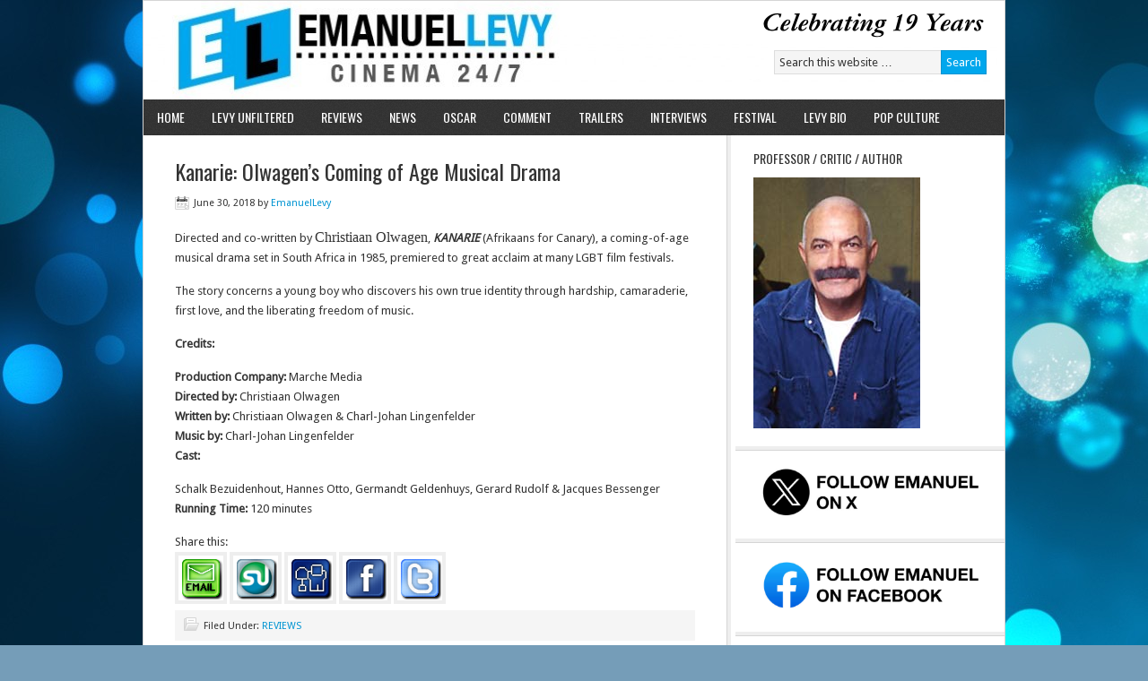

--- FILE ---
content_type: text/css
request_url: https://emanuellevy.com/wp-content/plugins/tabbed-widgets/css/tabbed-widgets.css?ver=6.6.3
body_size: -92
content:
/* 	
	These are only the default styles.
	If you wish to add your own CSS styles, it is best to amend your theme's style.css file.
*/

/* General */
.tw-content { float:left; width:100%; clear:both; }
.tabbed-widget { float:left; width:100%; clear:both; }
.tabbed-widget .ui-tabs-hide { display:none; }

/* Tabs */
.tw-tabbed-nav { float:left; width:100%; clear:both; margin:0; padding:0; }
.tw-tabbed-nav li { float:left; display:block; margin:0; padding:0; }
.tw-tabbed-nav a { float:left; margin-right:1sem; }

/* Accordion */
.tw-accordion .tw-title a { display:block; outline:0; }
.tw-accordion .ui-state-default a { background:url('../images/onlight-accordion-closed.png') no-repeat 100% 50%; }
.tw-accordion .ui-state-active a { background:url('../images/onlight-accordion-open.png') no-repeat 100% 50%; color:#333; text-decoration:none; }

